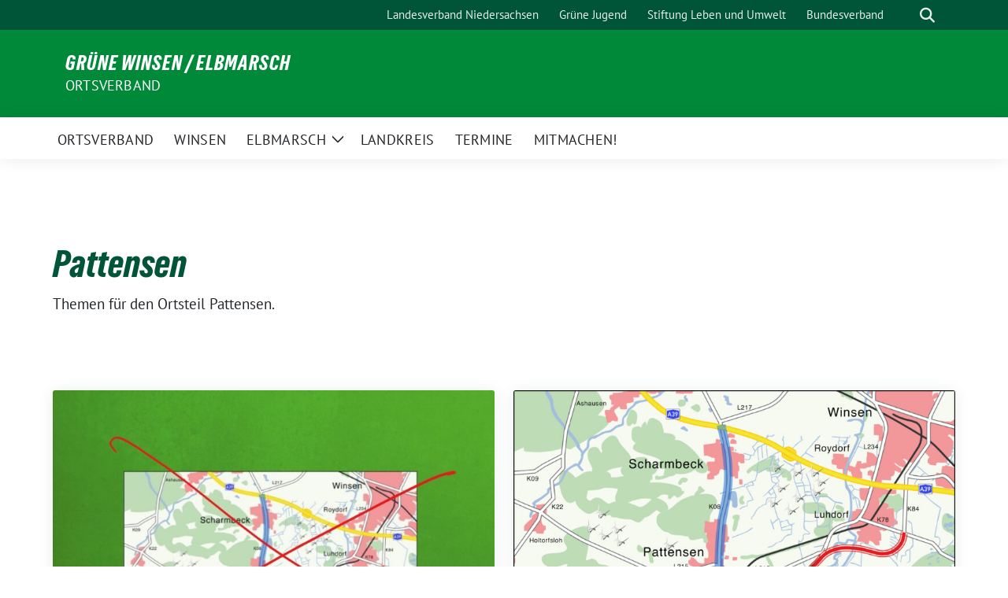

--- FILE ---
content_type: text/html; charset=UTF-8
request_url: https://gruene-winsen.de/tag/pattensen/
body_size: 63350
content:
<!doctype html>
<html lang="de" class="theme--default">

<head>
	<meta charset="UTF-8">
	<meta name="viewport" content="width=device-width, initial-scale=1">
	<link rel="profile" href="https://gmpg.org/xfn/11">
	
<!-- Facebook Meta Tags -->
<meta property="og:url" content="https://gruene-winsen.de/2021/01/planung-der-ortsumgehung-luhdorf-pattensen-gestoppt-alles-wird-gut/">
<meta property="og:type" content="website">
<meta property="og:title" content="Planung der Ortsumgehung Luhdorf/Pattensen gestoppt: Alles wird gut!">
<meta property="og:description" content="Auf der 16. Sitzung des Kreistages am 20. Januar 2021 wurde auf Antrag der SPD, von Bündnis 90/ die Grünen, den Linken und der Freien Wählergemeinschaft mit einem Abstimmungsergebnis von [&hellip;]">
<meta property="og:image" content="https://gruene-winsen.de/wp-content/uploads/2021/01/OUF-Pattensen-400x414.jpg">

<!-- Twitter Meta Tags -->
<meta name="twitter:card" content="summary_large_image">
<meta property="twitter:domain" content="https://gruene-winsen.de">
<meta property="twitter:url" content="https://gruene-winsen.de/2021/01/planung-der-ortsumgehung-luhdorf-pattensen-gestoppt-alles-wird-gut/">
<meta name="twitter:title" content="Planung der Ortsumgehung Luhdorf/Pattensen gestoppt: Alles wird gut!">
<meta name="twitter:description" content="Auf der 16. Sitzung des Kreistages am 20. Januar 2021 wurde auf Antrag der SPD, von Bündnis 90/ die Grünen, den Linken und der Freien Wählergemeinschaft mit einem Abstimmungsergebnis von [&hellip;]">
<meta name="twitter:image" content="https://gruene-winsen.de/wp-content/uploads/2021/01/OUF-Pattensen-400x414.jpg">

	<title>Pattensen &#8211; Grüne Winsen / Elbmarsch</title>
<meta name='robots' content='max-image-preview:large' />
<link rel="alternate" type="application/rss+xml" title="Grüne Winsen / Elbmarsch &raquo; Feed" href="https://gruene-winsen.de/feed/" />
<link rel="alternate" type="application/rss+xml" title="Grüne Winsen / Elbmarsch &raquo; Kommentar-Feed" href="https://gruene-winsen.de/comments/feed/" />
<link rel="alternate" type="application/rss+xml" title="Grüne Winsen / Elbmarsch &raquo; Pattensen Schlagwort-Feed" href="https://gruene-winsen.de/tag/pattensen/feed/" />
<style id='wp-img-auto-sizes-contain-inline-css'>
img:is([sizes=auto i],[sizes^="auto," i]){contain-intrinsic-size:3000px 1500px}
/*# sourceURL=wp-img-auto-sizes-contain-inline-css */
</style>
<style id='wp-block-paragraph-inline-css'>
.is-small-text{font-size:.875em}.is-regular-text{font-size:1em}.is-large-text{font-size:2.25em}.is-larger-text{font-size:3em}.has-drop-cap:not(:focus):first-letter{float:left;font-size:8.4em;font-style:normal;font-weight:100;line-height:.68;margin:.05em .1em 0 0;text-transform:uppercase}body.rtl .has-drop-cap:not(:focus):first-letter{float:none;margin-left:.1em}p.has-drop-cap.has-background{overflow:hidden}:root :where(p.has-background){padding:1.25em 2.375em}:where(p.has-text-color:not(.has-link-color)) a{color:inherit}p.has-text-align-left[style*="writing-mode:vertical-lr"],p.has-text-align-right[style*="writing-mode:vertical-rl"]{rotate:180deg}
/*# sourceURL=https://gruene-winsen.de/wp-content/plugins/gutenberg/build/styles/block-library/paragraph/style.css */
</style>
<style id='wp-block-list-inline-css'>
ol,ul{box-sizing:border-box}:root :where(.wp-block-list.has-background){padding:1.25em 2.375em}
/*# sourceURL=https://gruene-winsen.de/wp-content/plugins/gutenberg/build/styles/block-library/list/style.css */
</style>
<style id='wp-emoji-styles-inline-css'>

	img.wp-smiley, img.emoji {
		display: inline !important;
		border: none !important;
		box-shadow: none !important;
		height: 1em !important;
		width: 1em !important;
		margin: 0 0.07em !important;
		vertical-align: -0.1em !important;
		background: none !important;
		padding: 0 !important;
	}
/*# sourceURL=wp-emoji-styles-inline-css */
</style>
<style id='wp-block-library-inline-css'>
:root{--wp-block-synced-color:#7a00df;--wp-block-synced-color--rgb:122,0,223;--wp-bound-block-color:var(--wp-block-synced-color);--wp-editor-canvas-background:#ddd;--wp-admin-theme-color:#007cba;--wp-admin-theme-color--rgb:0,124,186;--wp-admin-theme-color-darker-10:#006ba1;--wp-admin-theme-color-darker-10--rgb:0,107,160.5;--wp-admin-theme-color-darker-20:#005a87;--wp-admin-theme-color-darker-20--rgb:0,90,135;--wp-admin-border-width-focus:2px}@media (min-resolution:192dpi){:root{--wp-admin-border-width-focus:1.5px}}.wp-element-button{cursor:pointer}:root .has-very-light-gray-background-color{background-color:#eee}:root .has-very-dark-gray-background-color{background-color:#313131}:root .has-very-light-gray-color{color:#eee}:root .has-very-dark-gray-color{color:#313131}:root .has-vivid-green-cyan-to-vivid-cyan-blue-gradient-background{background:linear-gradient(135deg,#00d084,#0693e3)}:root .has-purple-crush-gradient-background{background:linear-gradient(135deg,#34e2e4,#4721fb 50%,#ab1dfe)}:root .has-hazy-dawn-gradient-background{background:linear-gradient(135deg,#faaca8,#dad0ec)}:root .has-subdued-olive-gradient-background{background:linear-gradient(135deg,#fafae1,#67a671)}:root .has-atomic-cream-gradient-background{background:linear-gradient(135deg,#fdd79a,#004a59)}:root .has-nightshade-gradient-background{background:linear-gradient(135deg,#330968,#31cdcf)}:root .has-midnight-gradient-background{background:linear-gradient(135deg,#020381,#2874fc)}:root{--wp--preset--font-size--normal:16px;--wp--preset--font-size--huge:42px}.has-regular-font-size{font-size:1em}.has-larger-font-size{font-size:2.625em}.has-normal-font-size{font-size:var(--wp--preset--font-size--normal)}.has-huge-font-size{font-size:var(--wp--preset--font-size--huge)}:root .has-text-align-center{text-align:center}:root .has-text-align-left{text-align:left}:root .has-text-align-right{text-align:right}.has-fit-text{white-space:nowrap!important}#end-resizable-editor-section{display:none}.aligncenter{clear:both}.items-justified-left{justify-content:flex-start}.items-justified-center{justify-content:center}.items-justified-right{justify-content:flex-end}.items-justified-space-between{justify-content:space-between}.screen-reader-text{word-wrap:normal!important;border:0;clip-path:inset(50%);height:1px;margin:-1px;overflow:hidden;padding:0;position:absolute;width:1px}.screen-reader-text:focus{background-color:#ddd;clip-path:none;color:#444;display:block;font-size:1em;height:auto;left:5px;line-height:normal;padding:15px 23px 14px;text-decoration:none;top:5px;width:auto;z-index:100000}html :where(.has-border-color){border-style:solid}html :where([style*=border-top-color]){border-top-style:solid}html :where([style*=border-right-color]){border-right-style:solid}html :where([style*=border-bottom-color]){border-bottom-style:solid}html :where([style*=border-left-color]){border-left-style:solid}html :where([style*=border-width]){border-style:solid}html :where([style*=border-top-width]){border-top-style:solid}html :where([style*=border-right-width]){border-right-style:solid}html :where([style*=border-bottom-width]){border-bottom-style:solid}html :where([style*=border-left-width]){border-left-style:solid}html :where(img[class*=wp-image-]){height:auto;max-width:100%}:where(figure){margin:0 0 1em}html :where(.is-position-sticky){--wp-admin--admin-bar--position-offset:var(--wp-admin--admin-bar--height,0px)}@media screen and (max-width:600px){html :where(.is-position-sticky){--wp-admin--admin-bar--position-offset:0px}}

/*# sourceURL=wp-block-library-inline-css */
</style><style id='global-styles-inline-css'>
:root{--wp--preset--aspect-ratio--square: 1;--wp--preset--aspect-ratio--4-3: 4/3;--wp--preset--aspect-ratio--3-4: 3/4;--wp--preset--aspect-ratio--3-2: 3/2;--wp--preset--aspect-ratio--2-3: 2/3;--wp--preset--aspect-ratio--16-9: 16/9;--wp--preset--aspect-ratio--9-16: 9/16;--wp--preset--color--black: #000000;--wp--preset--color--cyan-bluish-gray: #abb8c3;--wp--preset--color--white: #ffffff;--wp--preset--color--pale-pink: #f78da7;--wp--preset--color--vivid-red: #cf2e2e;--wp--preset--color--luminous-vivid-orange: #ff6900;--wp--preset--color--luminous-vivid-amber: #fcb900;--wp--preset--color--light-green-cyan: #7bdcb5;--wp--preset--color--vivid-green-cyan: #00d084;--wp--preset--color--pale-cyan-blue: #8ed1fc;--wp--preset--color--vivid-cyan-blue: #0693e3;--wp--preset--color--vivid-purple: #9b51e0;--wp--preset--color--himmel: #0BA1DD;--wp--preset--color--tanne: #005437;--wp--preset--color--klee: #008939;--wp--preset--color--klee-700: #006E2E;--wp--preset--color--grashalm: #8ABD24;--wp--preset--color--sonne: #FFF17A;--wp--preset--color--sand: #F5F1E9;--wp--preset--color--gray: #EFF2ED;--wp--preset--gradient--vivid-cyan-blue-to-vivid-purple: linear-gradient(135deg,rgb(6,147,227) 0%,rgb(155,81,224) 100%);--wp--preset--gradient--light-green-cyan-to-vivid-green-cyan: linear-gradient(135deg,rgb(122,220,180) 0%,rgb(0,208,130) 100%);--wp--preset--gradient--luminous-vivid-amber-to-luminous-vivid-orange: linear-gradient(135deg,rgb(252,185,0) 0%,rgb(255,105,0) 100%);--wp--preset--gradient--luminous-vivid-orange-to-vivid-red: linear-gradient(135deg,rgb(255,105,0) 0%,rgb(207,46,46) 100%);--wp--preset--gradient--very-light-gray-to-cyan-bluish-gray: linear-gradient(135deg,rgb(238,238,238) 0%,rgb(169,184,195) 100%);--wp--preset--gradient--cool-to-warm-spectrum: linear-gradient(135deg,rgb(74,234,220) 0%,rgb(151,120,209) 20%,rgb(207,42,186) 40%,rgb(238,44,130) 60%,rgb(251,105,98) 80%,rgb(254,248,76) 100%);--wp--preset--gradient--blush-light-purple: linear-gradient(135deg,rgb(255,206,236) 0%,rgb(152,150,240) 100%);--wp--preset--gradient--blush-bordeaux: linear-gradient(135deg,rgb(254,205,165) 0%,rgb(254,45,45) 50%,rgb(107,0,62) 100%);--wp--preset--gradient--luminous-dusk: linear-gradient(135deg,rgb(255,203,112) 0%,rgb(199,81,192) 50%,rgb(65,88,208) 100%);--wp--preset--gradient--pale-ocean: linear-gradient(135deg,rgb(255,245,203) 0%,rgb(182,227,212) 50%,rgb(51,167,181) 100%);--wp--preset--gradient--electric-grass: linear-gradient(135deg,rgb(202,248,128) 0%,rgb(113,206,126) 100%);--wp--preset--gradient--midnight: linear-gradient(135deg,rgb(2,3,129) 0%,rgb(40,116,252) 100%);--wp--preset--font-size--small: 13px;--wp--preset--font-size--medium: clamp(14px, 0.875rem + ((1vw - 3.2px) * 0.682), 20px);--wp--preset--font-size--large: clamp(22.041px, 1.378rem + ((1vw - 3.2px) * 1.586), 36px);--wp--preset--font-size--x-large: clamp(25.014px, 1.563rem + ((1vw - 3.2px) * 1.93), 42px);--wp--preset--font-family--pt-sans: "PT Sans", sans-serif;--wp--preset--font-family--gruenetypeneue: "GruenType Neue", sans-serif;--wp--preset--spacing--20: 0.44rem;--wp--preset--spacing--30: 0.67rem;--wp--preset--spacing--40: 1rem;--wp--preset--spacing--50: 1.5rem;--wp--preset--spacing--60: 2.25rem;--wp--preset--spacing--70: 3.38rem;--wp--preset--spacing--80: 5.06rem;--wp--preset--shadow--natural: 6px 6px 9px rgba(0, 0, 0, 0.2);--wp--preset--shadow--deep: 12px 12px 50px rgba(0, 0, 0, 0.4);--wp--preset--shadow--sharp: 6px 6px 0px rgba(0, 0, 0, 0.2);--wp--preset--shadow--outlined: 6px 6px 0px -3px rgb(255, 255, 255), 6px 6px rgb(0, 0, 0);--wp--preset--shadow--crisp: 6px 6px 0px rgb(0, 0, 0);}:root { --wp--style--global--content-size: 900px;--wp--style--global--wide-size: 1200px; }:where(body) { margin: 0; }.wp-site-blocks > .alignleft { float: left; margin-right: 2em; }.wp-site-blocks > .alignright { float: right; margin-left: 2em; }.wp-site-blocks > .aligncenter { justify-content: center; margin-left: auto; margin-right: auto; }:where(.is-layout-flex){gap: 0.5em;}:where(.is-layout-grid){gap: 0.5em;}.is-layout-flow > .alignleft{float: left;margin-inline-start: 0;margin-inline-end: 2em;}.is-layout-flow > .alignright{float: right;margin-inline-start: 2em;margin-inline-end: 0;}.is-layout-flow > .aligncenter{margin-left: auto !important;margin-right: auto !important;}.is-layout-constrained > .alignleft{float: left;margin-inline-start: 0;margin-inline-end: 2em;}.is-layout-constrained > .alignright{float: right;margin-inline-start: 2em;margin-inline-end: 0;}.is-layout-constrained > .aligncenter{margin-left: auto !important;margin-right: auto !important;}.is-layout-constrained > :where(:not(.alignleft):not(.alignright):not(.alignfull)){max-width: var(--wp--style--global--content-size);margin-left: auto !important;margin-right: auto !important;}.is-layout-constrained > .alignwide{max-width: var(--wp--style--global--wide-size);}body .is-layout-flex{display: flex;}.is-layout-flex{flex-wrap: wrap;align-items: center;}.is-layout-flex > :is(*, div){margin: 0;}body .is-layout-grid{display: grid;}.is-layout-grid > :is(*, div){margin: 0;}body{font-family: var(--wp--preset--font-family--pt-sans);font-weight: 400;padding-top: 0px;padding-right: 0px;padding-bottom: 0px;padding-left: 0px;}a:where(:not(.wp-element-button)){text-decoration: underline;}h1{color: var(--wp--preset--color--tanne);font-family: var(--wp--preset--font-family--gruenetypeneue);font-weight: 400;}h2{font-family: var(--wp--preset--font-family--gruenetypeneue);font-weight: 400;}:root :where(.wp-element-button, .wp-block-button__link){background-color: #32373c;border-width: 0;color: #fff;font-family: inherit;font-size: inherit;font-style: inherit;font-weight: inherit;letter-spacing: inherit;line-height: inherit;padding-top: calc(0.667em + 2px);padding-right: calc(1.333em + 2px);padding-bottom: calc(0.667em + 2px);padding-left: calc(1.333em + 2px);text-decoration: none;text-transform: inherit;}.has-black-color{color: var(--wp--preset--color--black) !important;}.has-cyan-bluish-gray-color{color: var(--wp--preset--color--cyan-bluish-gray) !important;}.has-white-color{color: var(--wp--preset--color--white) !important;}.has-pale-pink-color{color: var(--wp--preset--color--pale-pink) !important;}.has-vivid-red-color{color: var(--wp--preset--color--vivid-red) !important;}.has-luminous-vivid-orange-color{color: var(--wp--preset--color--luminous-vivid-orange) !important;}.has-luminous-vivid-amber-color{color: var(--wp--preset--color--luminous-vivid-amber) !important;}.has-light-green-cyan-color{color: var(--wp--preset--color--light-green-cyan) !important;}.has-vivid-green-cyan-color{color: var(--wp--preset--color--vivid-green-cyan) !important;}.has-pale-cyan-blue-color{color: var(--wp--preset--color--pale-cyan-blue) !important;}.has-vivid-cyan-blue-color{color: var(--wp--preset--color--vivid-cyan-blue) !important;}.has-vivid-purple-color{color: var(--wp--preset--color--vivid-purple) !important;}.has-himmel-color{color: var(--wp--preset--color--himmel) !important;}.has-tanne-color{color: var(--wp--preset--color--tanne) !important;}.has-klee-color{color: var(--wp--preset--color--klee) !important;}.has-klee-700-color{color: var(--wp--preset--color--klee-700) !important;}.has-grashalm-color{color: var(--wp--preset--color--grashalm) !important;}.has-sonne-color{color: var(--wp--preset--color--sonne) !important;}.has-sand-color{color: var(--wp--preset--color--sand) !important;}.has-gray-color{color: var(--wp--preset--color--gray) !important;}.has-black-background-color{background-color: var(--wp--preset--color--black) !important;}.has-cyan-bluish-gray-background-color{background-color: var(--wp--preset--color--cyan-bluish-gray) !important;}.has-white-background-color{background-color: var(--wp--preset--color--white) !important;}.has-pale-pink-background-color{background-color: var(--wp--preset--color--pale-pink) !important;}.has-vivid-red-background-color{background-color: var(--wp--preset--color--vivid-red) !important;}.has-luminous-vivid-orange-background-color{background-color: var(--wp--preset--color--luminous-vivid-orange) !important;}.has-luminous-vivid-amber-background-color{background-color: var(--wp--preset--color--luminous-vivid-amber) !important;}.has-light-green-cyan-background-color{background-color: var(--wp--preset--color--light-green-cyan) !important;}.has-vivid-green-cyan-background-color{background-color: var(--wp--preset--color--vivid-green-cyan) !important;}.has-pale-cyan-blue-background-color{background-color: var(--wp--preset--color--pale-cyan-blue) !important;}.has-vivid-cyan-blue-background-color{background-color: var(--wp--preset--color--vivid-cyan-blue) !important;}.has-vivid-purple-background-color{background-color: var(--wp--preset--color--vivid-purple) !important;}.has-himmel-background-color{background-color: var(--wp--preset--color--himmel) !important;}.has-tanne-background-color{background-color: var(--wp--preset--color--tanne) !important;}.has-klee-background-color{background-color: var(--wp--preset--color--klee) !important;}.has-klee-700-background-color{background-color: var(--wp--preset--color--klee-700) !important;}.has-grashalm-background-color{background-color: var(--wp--preset--color--grashalm) !important;}.has-sonne-background-color{background-color: var(--wp--preset--color--sonne) !important;}.has-sand-background-color{background-color: var(--wp--preset--color--sand) !important;}.has-gray-background-color{background-color: var(--wp--preset--color--gray) !important;}.has-black-border-color{border-color: var(--wp--preset--color--black) !important;}.has-cyan-bluish-gray-border-color{border-color: var(--wp--preset--color--cyan-bluish-gray) !important;}.has-white-border-color{border-color: var(--wp--preset--color--white) !important;}.has-pale-pink-border-color{border-color: var(--wp--preset--color--pale-pink) !important;}.has-vivid-red-border-color{border-color: var(--wp--preset--color--vivid-red) !important;}.has-luminous-vivid-orange-border-color{border-color: var(--wp--preset--color--luminous-vivid-orange) !important;}.has-luminous-vivid-amber-border-color{border-color: var(--wp--preset--color--luminous-vivid-amber) !important;}.has-light-green-cyan-border-color{border-color: var(--wp--preset--color--light-green-cyan) !important;}.has-vivid-green-cyan-border-color{border-color: var(--wp--preset--color--vivid-green-cyan) !important;}.has-pale-cyan-blue-border-color{border-color: var(--wp--preset--color--pale-cyan-blue) !important;}.has-vivid-cyan-blue-border-color{border-color: var(--wp--preset--color--vivid-cyan-blue) !important;}.has-vivid-purple-border-color{border-color: var(--wp--preset--color--vivid-purple) !important;}.has-himmel-border-color{border-color: var(--wp--preset--color--himmel) !important;}.has-tanne-border-color{border-color: var(--wp--preset--color--tanne) !important;}.has-klee-border-color{border-color: var(--wp--preset--color--klee) !important;}.has-klee-700-border-color{border-color: var(--wp--preset--color--klee-700) !important;}.has-grashalm-border-color{border-color: var(--wp--preset--color--grashalm) !important;}.has-sonne-border-color{border-color: var(--wp--preset--color--sonne) !important;}.has-sand-border-color{border-color: var(--wp--preset--color--sand) !important;}.has-gray-border-color{border-color: var(--wp--preset--color--gray) !important;}.has-vivid-cyan-blue-to-vivid-purple-gradient-background{background: var(--wp--preset--gradient--vivid-cyan-blue-to-vivid-purple) !important;}.has-light-green-cyan-to-vivid-green-cyan-gradient-background{background: var(--wp--preset--gradient--light-green-cyan-to-vivid-green-cyan) !important;}.has-luminous-vivid-amber-to-luminous-vivid-orange-gradient-background{background: var(--wp--preset--gradient--luminous-vivid-amber-to-luminous-vivid-orange) !important;}.has-luminous-vivid-orange-to-vivid-red-gradient-background{background: var(--wp--preset--gradient--luminous-vivid-orange-to-vivid-red) !important;}.has-very-light-gray-to-cyan-bluish-gray-gradient-background{background: var(--wp--preset--gradient--very-light-gray-to-cyan-bluish-gray) !important;}.has-cool-to-warm-spectrum-gradient-background{background: var(--wp--preset--gradient--cool-to-warm-spectrum) !important;}.has-blush-light-purple-gradient-background{background: var(--wp--preset--gradient--blush-light-purple) !important;}.has-blush-bordeaux-gradient-background{background: var(--wp--preset--gradient--blush-bordeaux) !important;}.has-luminous-dusk-gradient-background{background: var(--wp--preset--gradient--luminous-dusk) !important;}.has-pale-ocean-gradient-background{background: var(--wp--preset--gradient--pale-ocean) !important;}.has-electric-grass-gradient-background{background: var(--wp--preset--gradient--electric-grass) !important;}.has-midnight-gradient-background{background: var(--wp--preset--gradient--midnight) !important;}.has-small-font-size{font-size: var(--wp--preset--font-size--small) !important;}.has-medium-font-size{font-size: var(--wp--preset--font-size--medium) !important;}.has-large-font-size{font-size: var(--wp--preset--font-size--large) !important;}.has-x-large-font-size{font-size: var(--wp--preset--font-size--x-large) !important;}.has-pt-sans-font-family{font-family: var(--wp--preset--font-family--pt-sans) !important;}.has-gruenetypeneue-font-family{font-family: var(--wp--preset--font-family--gruenetypeneue) !important;}
/*# sourceURL=global-styles-inline-css */
</style>

<link rel='stylesheet' id='sunflower-style-css' href='https://gruene-winsen.de/wp-content/themes/sunflower/style.css?ver=2.2.14' media='all' />
<link rel='stylesheet' id='lightbox-css' href='https://gruene-winsen.de/wp-content/themes/sunflower/assets/vndr/lightbox2/dist/css/lightbox.min.css?ver=4.3.0' media='all' />
<script src="https://gruene-winsen.de/wp-includes/js/jquery/jquery.min.js?ver=3.7.1" id="jquery-core-js"></script>
<script src="https://gruene-winsen.de/wp-includes/js/jquery/jquery-migrate.min.js?ver=3.4.1" id="jquery-migrate-js"></script>
<link rel="https://api.w.org/" href="https://gruene-winsen.de/wp-json/" /><link rel="alternate" title="JSON" type="application/json" href="https://gruene-winsen.de/wp-json/wp/v2/tags/26" /><link rel="EditURI" type="application/rsd+xml" title="RSD" href="https://gruene-winsen.de/xmlrpc.php?rsd" />
<style class='wp-fonts-local'>
@font-face{font-family:"PT Sans";font-style:normal;font-weight:400;font-display:fallback;src:url('https://gruene-winsen.de/wp-content/themes/sunflower/assets/fonts/pt-sans-v17-latin_latin-ext-regular.woff2') format('woff2'), url('https://gruene-winsen.de/wp-content/themes/sunflower/assets/fonts/pt-sans-v17-latin_latin-ext-regular.ttf') format('truetype');font-stretch:normal;}
@font-face{font-family:"PT Sans";font-style:italic;font-weight:400;font-display:fallback;src:url('https://gruene-winsen.de/wp-content/themes/sunflower/assets/fonts/pt-sans-v17-latin_latin-ext-italic.woff2') format('woff2'), url('https://gruene-winsen.de/wp-content/themes/sunflower/assets/fonts/pt-sans-v17-latin_latin-ext-italic.ttf') format('truetype');font-stretch:normal;}
@font-face{font-family:"PT Sans";font-style:normal;font-weight:700;font-display:fallback;src:url('https://gruene-winsen.de/wp-content/themes/sunflower/assets/fonts/pt-sans-v17-latin_latin-ext-700.woff2') format('woff2'), url('https://gruene-winsen.de/wp-content/themes/sunflower/assets/fonts/pt-sans-v17-latin_latin-ext-700.ttf') format('truetype');font-stretch:normal;}
@font-face{font-family:"PT Sans";font-style:italic;font-weight:700;font-display:fallback;src:url('https://gruene-winsen.de/wp-content/themes/sunflower/assets/fonts/pt-sans-v17-latin_latin-ext-700italic.woff2') format('woff2'), url('https://gruene-winsen.de/wp-content/themes/sunflower/assets/fonts/pt-sans-v17-latin_latin-ext-700italic.ttf') format('truetype');font-stretch:normal;}
@font-face{font-family:"GruenType Neue";font-style:normal;font-weight:400;font-display:block;src:url('https://gruene-winsen.de/wp-content/themes/sunflower/assets/fonts/GrueneTypeNeue-Regular.woff2') format('woff2'), url('https://gruene-winsen.de/wp-content/themes/sunflower/assets/fonts/GrueneTypeNeue-Regular.woff') format('woff');font-stretch:normal;}
</style>
</head>

<body class="archive tag tag-pattensen tag-26 wp-embed-responsive wp-theme-sunflower hfeed">
		<div id="page" class="site">
		<a class="skip-link screen-reader-text" href="#primary">Weiter zum Inhalt</a>

		<header id="masthead" class="site-header">

		<nav class="navbar navbar-top d-none d-lg-block navbar-expand-lg navbar-dark p-0 topmenu">
			<div class="container">
				<button class="navbar-toggler" type="button" data-bs-toggle="collapse" data-bs-target="#topmenu-container" aria-controls="topmenu-container" aria-expanded="false" aria-label="Toggle navigation">
					<span class="navbar-toggler-icon"></span>
				</button>
				<div class="collapse navbar-collapse justify-content-between" id="topmenu-container">
					<div class="social-media-profiles d-none d-md-flex"></div>						<div class="d-flex">
							<ul id="topmenu" class="navbar-nav small" itemscope itemtype="http://www.schema.org/SiteNavigationElement"><li  id="menu-item-29" class="menu-item menu-item-type-custom menu-item-object-custom menu-item-29 nav-item"><a title="Homepage Grüner Landesverbands Niedersachsen in neuem Fenster öffnen" target="_blank" rel="noopener noreferrer" itemprop="url" href="http://www.gruene-niedersachsen.de/" class="nav-link"><span itemprop="name">Landesverband Niedersachsen</span></a></li>
<li  id="menu-item-1526" class="menu-item menu-item-type-custom menu-item-object-custom menu-item-1526 nav-item"><a itemprop="url" href="https://gj-nds.de/" class="nav-link"><span itemprop="name">Grüne Jugend</span></a></li>
<li  id="menu-item-1527" class="menu-item menu-item-type-custom menu-item-object-custom menu-item-1527 nav-item"><a itemprop="url" href="http://www.slu-boell.de/" class="nav-link"><span itemprop="name">Stiftung Leben und Umwelt</span></a></li>
<li  id="menu-item-25" class="menu-item menu-item-type-custom menu-item-object-custom menu-item-25 nav-item"><a title="Homepage Bündnis ’90/Die Grünen in neuem Fenster öffnen" target="_blank" rel="noopener noreferrer" itemprop="url" href="http://www.gruene.de/" class="nav-link"><span itemprop="name">Bundesverband</span></a></li>
</ul>							<form class="form-inline my-2 my-md-0 search d-flex" action="https://gruene-winsen.de">
								<label for="topbar-search" class="visually-hidden">Suche</label>
								<input id="topbar-search" class="form-control form-control-sm topbar-search-q" name="s" type="text" placeholder="Suche" aria-label="Suche"
									value=""
								>
								<input type="submit" class="d-none" value="Suche" aria-label="Suche">
							</form>
							<button class="show-search me-3" title="zeige Suche" aria-label="zeige Suche">
								<i class="fas fa-search"></i>
							</button>
						</div>
				</div>
			</div>
		</nav>

		<div class="container-fluid bloginfo bg-primary">
			<div class="container d-flex align-items-center">
				<div class="img-container
								">
					<a href="https://gruene-winsen.de" rel="home" aria-current="page" title="Grüne Winsen / Elbmarsch"></a>				</div>
				<div>
					<a href="https://gruene-winsen.de" class="d-block h5 text-white bloginfo-name no-link">
						Grüne Winsen / Elbmarsch					</a>
					<a href="https://gruene-winsen.de" class="d-block text-white mb-0 bloginfo-description no-link">Ortsverband</a>				</div>
			</div>
		</div>

</header><!-- #masthead -->

		<div id="navbar-sticky-detector"></div>
	<nav class="navbar navbar-main navbar-expand-lg navbar-light bg-white">
		<div class="container">
						
			

			<button class="navbar-toggler collapsed" type="button" data-bs-toggle="collapse" data-bs-target="#mainmenu-container" aria-controls="mainmenu" aria-expanded="false" aria-label="Toggle navigation">
				<i class="fas fa-times close"></i>
				<i class="fas fa-bars open"></i>
			</button>

			<div class="collapse navbar-collapse" id="mainmenu-container">
				<ul id="mainmenu" class="navbar-nav mr-auto" itemscope itemtype="http://www.schema.org/SiteNavigationElement"><li  id="menu-item-1357" class="menu-item menu-item-type-post_type menu-item-object-page menu-item-1357 nav-item"><a itemprop="url" href="https://gruene-winsen.de/ortsverband/" class="nav-link"><span itemprop="name">ORTSVERBAND</span></a></li>
<li  id="menu-item-3277" class="menu-item menu-item-type-post_type menu-item-object-page menu-item-3277 nav-item"><a itemprop="url" href="https://gruene-winsen.de/winsen/" class="nav-link"><span itemprop="name">WINSEN</span></a></li>
<li  id="menu-item-3297" class="menu-item menu-item-type-post_type menu-item-object-page menu-item-has-children dropdown menu-item-3297 nav-item"><a href="https://gruene-winsen.de/elbmarsch/" data-toggle="dropdown" aria-expanded="false" class="dropdown-toggle nav-link" id="menu-item-dropdown-3297"><span itemprop="name">ELBMARSCH</span></a>
					<button class="toggle submenu-expand submenu-opener" data-toggle-target="dropdown" data-bs-toggle="dropdown" aria-expanded="false">
						<span class="screen-reader-text">Zeige Untermenü</span>
					</button>
<div class="dropdown-menu dropdown-menu-level-0"><ul aria-labelledby="menu-item-dropdown-3297">
	<li  id="menu-item-3304" class="menu-item menu-item-type-post_type menu-item-object-page menu-item-3304 nav-item"><a itemprop="url" href="https://gruene-winsen.de/samtgemeinde/" class="dropdown-item"><span itemprop="name">Samtgemeinde</span></a></li>
	<li  id="menu-item-3314" class="menu-item menu-item-type-post_type menu-item-object-page menu-item-3314 nav-item"><a itemprop="url" href="https://gruene-winsen.de/drage/" class="dropdown-item"><span itemprop="name">Drage</span></a></li>
	<li  id="menu-item-3317" class="menu-item menu-item-type-post_type menu-item-object-page menu-item-3317 nav-item"><a itemprop="url" href="https://gruene-winsen.de/marschacht/" class="dropdown-item"><span itemprop="name">Marschacht</span></a></li>
	<li  id="menu-item-3299" class="menu-item menu-item-type-post_type menu-item-object-page menu-item-3299 nav-item"><a itemprop="url" href="https://gruene-winsen.de/tespe/" class="dropdown-item"><span itemprop="name">Tespe</span></a></li>
</ul></div>
</li>
<li  id="menu-item-1355" class="menu-item menu-item-type-post_type menu-item-object-page menu-item-1355 nav-item"><a itemprop="url" href="https://gruene-winsen.de/landkreis-harburg/" class="nav-link"><span itemprop="name">LANDKREIS</span></a></li>
<li  id="menu-item-2294" class="menu-item menu-item-type-post_type_archive menu-item-object-sunflower_event menu-item-2294 nav-item"><a itemprop="url" href="https://gruene-winsen.de/termine/" class="nav-link"><span itemprop="name">TERMINE</span></a></li>
<li  id="menu-item-1352" class="menu-item menu-item-type-post_type menu-item-object-page menu-item-1352 nav-item"><a itemprop="url" href="https://gruene-winsen.de/mitmachen/" class="nav-link"><span itemprop="name">MITMACHEN!</span></a></li>
</ul>
				<form class="form-inline my-2 mb-2 search d-block d-lg-none" action="https://gruene-winsen.de">
					<input class="form-control form-control-sm topbar-search-q" name="s" type="text" placeholder="Suche" aria-label="Suche"
						value=""
					>
					<input type="submit" class="d-none" value="Suche" aria-label="Suche">

				</form>
			</div>
		</div>
	</nav>
	<div id="content" class="container">
		<div class="row">
			<div class="col-12">
				<main id="primary" class="site-main archive">
					
						<header class="page-header">
						<h1 class="page-title">Pattensen</h1><div class="archive-description"><p>Themen für den Ortsteil Pattensen.</p>
</div>						</header><!-- .page-header -->

						
						<div class="archive-loop row" data-masonry='{"percentPosition": true }'>
								<div class="col-md-6">
<article id="post-2144" class="bg-white mb-4 has-shadow post-2144 post type-post status-publish format-standard has-post-thumbnail hentry category-aktuelles-harburg tag-luhdorf tag-ortsumgehung tag-pattensen">
	<div class="">
					<div class="">
				<a href="https://gruene-winsen.de/2021/01/planung-der-ortsumgehung-luhdorf-pattensen-gestoppt-alles-wird-gut/" aria-label="Post Thumbnail" rel="bookmark">
								<img width="768" height="796" src="https://gruene-winsen.de/wp-content/uploads/2021/01/OUF-Pattensen-768x796.jpg" class="post-thumbnail wp-post-image" alt="Planung der Ortsumgehung Luhdorf/Pattensen gestoppt: Alles wird gut!" />

							</a>
			</div>
					<div class="p-45">
			<header class="entry-header mb-2">
								<h2 class="card-title h4 mb-3"><a href="https://gruene-winsen.de/2021/01/planung-der-ortsumgehung-luhdorf-pattensen-gestoppt-alles-wird-gut/" rel="bookmark">Planung der Ortsumgehung Luhdorf/Pattensen gestoppt: Alles wird gut!</a></h2>					<div class="entry-meta mb-3">
						<span class="posted-on"><time class="entry-date published" datetime="2021-01-24T16:05:06+01:00">24. Januar 2021</time><time class="updated" datetime="2021-04-18T11:01:12+02:00">18. April 2021</time></span>					</div><!-- .entry-meta -->
								</header><!-- .entry-header -->

			<div class="entry-content">
				<a href="https://gruene-winsen.de/2021/01/planung-der-ortsumgehung-luhdorf-pattensen-gestoppt-alles-wird-gut/" rel="bookmark">
				<p>Auf der 16. Sitzung des Kreistages am 20. Januar 2021 wurde auf Antrag der SPD, von Bündnis 90/ die Grünen, den Linken und der Freien Wählergemeinschaft mit einem Abstimmungsergebnis von [&hellip;]</p>
				</a>
			</div><!-- .entry-content -->

			<footer class="entry-footer">
							<div class="d-flex mt-2 mb-2">
								<div>
		<span class="cat-links small"><a href="https://gruene-winsen.de/category/aktuelles/aktuelles-harburg/" rel="category tag">Aktuelles aus Harburg</a></span><br><span class="tags-links small"><a href="https://gruene-winsen.de/tag/luhdorf/" rel="tag">Luhdorf</a>, <a href="https://gruene-winsen.de/tag/ortsumgehung/" rel="tag">Ortsumgehung</a>, <a href="https://gruene-winsen.de/tag/pattensen/" rel="tag">Pattensen</a></span>
				</div>
			</div>
		
				<div class="d-flex flex-row-reverse">
					<a href="https://gruene-winsen.de/2021/01/planung-der-ortsumgehung-luhdorf-pattensen-gestoppt-alles-wird-gut/" rel="bookmark" class="continue-reading">
					weiterlesen				</a>
				</div>
			</footer><!-- .entry-footer -->
		</div>
	</div>
</article><!-- #post-2144 -->
</div><div class="col-md-6">
<article id="post-1933" class="bg-white mb-4 has-shadow post-1933 post type-post status-publish format-standard has-post-thumbnail hentry category-aktuelles-harburg tag-luhdorf tag-ortsumgehung tag-pattensen">
	<div class="">
					<div class="">
				<a href="https://gruene-winsen.de/2020/09/ortsumfahrung-luhdorf-und-pattensen/" aria-label="Post Thumbnail" rel="bookmark">
								<img width="768" height="512" src="https://gruene-winsen.de/wp-content/uploads/2020/05/strassen-umwidmung_v03-768x512.jpg" class="post-thumbnail wp-post-image" alt="Ortsumfahrung Luhdorf und Pattensen" />

							</a>
			</div>
					<div class="p-45">
			<header class="entry-header mb-2">
								<h2 class="card-title h4 mb-3"><a href="https://gruene-winsen.de/2020/09/ortsumfahrung-luhdorf-und-pattensen/" rel="bookmark">Ortsumfahrung Luhdorf und Pattensen</a></h2>					<div class="entry-meta mb-3">
						<span class="posted-on"><time class="entry-date published" datetime="2020-09-28T11:13:53+02:00">28. September 2020</time><time class="updated" datetime="2021-04-18T11:12:31+02:00">18. April 2021</time></span>					</div><!-- .entry-meta -->
								</header><!-- .entry-header -->

			<div class="entry-content">
				<a href="https://gruene-winsen.de/2020/09/ortsumfahrung-luhdorf-und-pattensen/" rel="bookmark">
				<p>gemeinsamer Antrag der Fraktionen der SPD, der Freien Wähler, der Linken und der Grünen</p>
				</a>
			</div><!-- .entry-content -->

			<footer class="entry-footer">
							<div class="d-flex mt-2 mb-2">
								<div>
		<span class="cat-links small"><a href="https://gruene-winsen.de/category/aktuelles/aktuelles-harburg/" rel="category tag">Aktuelles aus Harburg</a></span><br><span class="tags-links small"><a href="https://gruene-winsen.de/tag/luhdorf/" rel="tag">Luhdorf</a>, <a href="https://gruene-winsen.de/tag/ortsumgehung/" rel="tag">Ortsumgehung</a>, <a href="https://gruene-winsen.de/tag/pattensen/" rel="tag">Pattensen</a></span>
				</div>
			</div>
		
				<div class="d-flex flex-row-reverse">
					<a href="https://gruene-winsen.de/2020/09/ortsumfahrung-luhdorf-und-pattensen/" rel="bookmark" class="continue-reading">
					weiterlesen				</a>
				</div>
			</footer><!-- .entry-footer -->
		</div>
	</div>
</article><!-- #post-1933 -->
</div><div class="col-md-6">
<article id="post-1811" class="bg-white mb-4 has-shadow post-1811 post type-post status-publish format-standard has-post-thumbnail hentry category-einladungen tag-luhdorf tag-ortsumgehung tag-pattensen">
	<div class="">
					<div class="">
				<a href="https://gruene-winsen.de/2020/05/umstufungskonzept-fuer-strassenzustaendigkeiten-durch-den-verwaltungsausschuss-gebilligt/" aria-label="Post Thumbnail" rel="bookmark">
								<img width="768" height="512" src="https://gruene-winsen.de/wp-content/uploads/2020/05/strassen-umwidmung_v03-768x512.jpg" class="post-thumbnail wp-post-image" alt="Umstufungskonzept für Straßenzuständigkeiten durch den Verwaltungsausschuss gebilligt" />

							</a>
			</div>
					<div class="p-45">
			<header class="entry-header mb-2">
								<h2 class="card-title h4 mb-3"><a href="https://gruene-winsen.de/2020/05/umstufungskonzept-fuer-strassenzustaendigkeiten-durch-den-verwaltungsausschuss-gebilligt/" rel="bookmark">Umstufungskonzept für Straßenzuständigkeiten durch den Verwaltungsausschuss gebilligt</a></h2>					<div class="entry-meta mb-3">
						<span class="posted-on"><time class="entry-date published" datetime="2020-05-18T16:15:04+02:00">18. Mai 2020</time><time class="updated" datetime="2021-04-18T11:22:02+02:00">18. April 2021</time></span>					</div><!-- .entry-meta -->
								</header><!-- .entry-header -->

			<div class="entry-content">
				<a href="https://gruene-winsen.de/2020/05/umstufungskonzept-fuer-strassenzustaendigkeiten-durch-den-verwaltungsausschuss-gebilligt/" rel="bookmark">
				<p>Im Vorwege der Finanzierung der geplanten Ortsumgehung Luhdorf &#8211; Pattensen &#8211; Thieshope billigte der Verwaltungsausschuss der Stadt Winsen (Luhe) am 6. Mai 2020 mit sechs zu drei Gegenstimmen ein Umstufungskonzept [&hellip;]</p>
				</a>
			</div><!-- .entry-content -->

			<footer class="entry-footer">
							<div class="d-flex mt-2 mb-2">
								<div>
		<span class="cat-links small"><a href="https://gruene-winsen.de/category/einladungen/" rel="category tag">Einladungen</a></span><br><span class="tags-links small"><a href="https://gruene-winsen.de/tag/luhdorf/" rel="tag">Luhdorf</a>, <a href="https://gruene-winsen.de/tag/ortsumgehung/" rel="tag">Ortsumgehung</a>, <a href="https://gruene-winsen.de/tag/pattensen/" rel="tag">Pattensen</a></span>
				</div>
			</div>
		
				<div class="d-flex flex-row-reverse">
					<a href="https://gruene-winsen.de/2020/05/umstufungskonzept-fuer-strassenzustaendigkeiten-durch-den-verwaltungsausschuss-gebilligt/" rel="bookmark" class="continue-reading">
					weiterlesen				</a>
				</div>
			</footer><!-- .entry-footer -->
		</div>
	</div>
</article><!-- #post-1811 -->
</div><div class="col-md-6">
<article id="post-1140" class="bg-white mb-4 has-shadow post-1140 post type-post status-publish format-standard hentry category-einladungen tag-bauausschuss tag-luhdorf tag-niedersachsen tag-pattensen tag-stadt-winsen">
	<div class="">
				<div class="p-45">
			<header class="entry-header mb-2">
								<h2 class="card-title h4 mb-3"><a href="https://gruene-winsen.de/2017/05/landtag-rede-tempo-30/" rel="bookmark">Aus dem Landtag: Rede zu Tempo 30</a></h2>					<div class="entry-meta mb-3">
						<span class="posted-on"><time class="entry-date published" datetime="2017-05-27T19:30:15+02:00">27. Mai 2017</time><time class="updated" datetime="2017-06-06T11:52:49+02:00">6. Juni 2017</time></span>					</div><!-- .entry-meta -->
								</header><!-- .entry-header -->

			<div class="entry-content">
				<a href="https://gruene-winsen.de/2017/05/landtag-rede-tempo-30/" rel="bookmark">
				<p>Rede von Maaret Westphely zu einem Antrag der FDP zum Modellversuch Tempo 30, um den sich Winsen bemüht (Berichte dazu hier und hier). Rede CDU und FDP reden hier die [&hellip;]</p>
				</a>
			</div><!-- .entry-content -->

			<footer class="entry-footer">
							<div class="d-flex mt-2 mb-2">
								<div>
		<span class="cat-links small"><a href="https://gruene-winsen.de/category/einladungen/" rel="category tag">Einladungen</a></span><br><span class="tags-links small"><a href="https://gruene-winsen.de/tag/bauausschuss/" rel="tag">Bauausschuss</a>, <a href="https://gruene-winsen.de/tag/luhdorf/" rel="tag">Luhdorf</a>, <a href="https://gruene-winsen.de/tag/niedersachsen/" rel="tag">Niedersachsen</a>, <a href="https://gruene-winsen.de/tag/pattensen/" rel="tag">Pattensen</a>, <a href="https://gruene-winsen.de/tag/stadt-winsen/" rel="tag">Stadt Winsen</a></span>
				</div>
			</div>
		
				<div class="d-flex flex-row-reverse">
					<a href="https://gruene-winsen.de/2017/05/landtag-rede-tempo-30/" rel="bookmark" class="continue-reading">
					weiterlesen				</a>
				</div>
			</footer><!-- .entry-footer -->
		</div>
	</div>
</article><!-- #post-1140 -->
</div>						</div>
						
				</main><!-- #main -->
			</div>
		</div>
</div>
<div class="container-fluid bg-darkgreen p-5">
	<aside id="secondary" class="widget-area container">
		<section id="search-3" class="widget widget_search"><h2 class="widget-title">Suche</h2><form role="search" method="get" class="search-form" action="https://gruene-winsen.de/">
				<label>
					<span class="screen-reader-text">Suche nach:</span>
					<input type="search" class="search-field" placeholder="Suchen …" value="" name="s" />
				</label>
				<input type="submit" class="search-submit" value="Suchen" />
			</form></section>
		<section id="recent-posts-6" class="widget widget_recent_entries">
		<h2 class="widget-title">Neueste Beiträge</h2>
		<ul>
											<li>
					<a href="https://gruene-winsen.de/2026/01/supermarkt-erweiterung-im-ueberflutungsgebiet/">Supermarkt-Erweiterung im Überflutungsgebiet?</a>
											<span class="post-date">13. Januar 2026</span>
									</li>
											<li>
					<a href="https://gruene-winsen.de/2025/12/ratssitzung-zum-reinhoeren/">Ratssitzung zum Reinhören</a>
											<span class="post-date">21. Dezember 2025</span>
									</li>
											<li>
					<a href="https://gruene-winsen.de/2025/12/rede-zum-haushalt/">Rede zum Doppelhaushalt 2026/27</a>
											<span class="post-date">20. Dezember 2025</span>
									</li>
					</ul>

		</section><section id="categories-6" class="widget widget_categories"><h2 class="widget-title">Kategorien</h2>
			<ul>
					<li class="cat-item cat-item-138"><a href="https://gruene-winsen.de/category/aktuelles/">Aktuelles</a>
</li>
	<li class="cat-item cat-item-143"><a href="https://gruene-winsen.de/category/aktuelles/aktuelles-elbmarsch/">Aktuelles aus der Elbmarsch</a>
</li>
	<li class="cat-item cat-item-141"><a href="https://gruene-winsen.de/category/aktuelles/aktuelles-elbmarsch/aktuelles-samtgemeinde/">Aktuelles aus der Samtgemeinde</a>
</li>
	<li class="cat-item cat-item-139"><a href="https://gruene-winsen.de/category/aktuelles/aktuelles-elbmarsch/aktuelles-drage/">Aktuelles aus Drage</a>
</li>
	<li class="cat-item cat-item-61"><a href="https://gruene-winsen.de/category/aktuelles/aktuelles-harburg/">Aktuelles aus Harburg</a>
</li>
	<li class="cat-item cat-item-140"><a href="https://gruene-winsen.de/category/aktuelles/aktuelles-elbmarsch/aktuelles-marschacht/">Aktuelles aus Marschacht</a>
</li>
	<li class="cat-item cat-item-38"><a href="https://gruene-winsen.de/category/aktuelles/aktuelles-winsen/">Aktuelles aus Winsen</a>
</li>
	<li class="cat-item cat-item-132"><a href="https://gruene-winsen.de/category/antraege/">Anträge</a>
</li>
	<li class="cat-item cat-item-144"><a href="https://gruene-winsen.de/category/antraege/antraege-elbmarsch/">Anträge aus der Elbmarsch</a>
</li>
	<li class="cat-item cat-item-134"><a href="https://gruene-winsen.de/category/antraege/antraege-elbmarsch/antraege-samtgemeinde/">Anträge aus der Samtgemeinde</a>
</li>
	<li class="cat-item cat-item-137"><a href="https://gruene-winsen.de/category/antraege/antraege-elbmarsch/antraege-marschacht/">Anträge aus Marschacht</a>
</li>
	<li class="cat-item cat-item-133"><a href="https://gruene-winsen.de/category/antraege/antraege-winsen/">Anträge aus Winsen</a>
</li>
	<li class="cat-item cat-item-1"><a href="https://gruene-winsen.de/category/einladungen/">Einladungen</a>
</li>
			</ul>

			</section><section id="media_image-3" class="widget widget_media_image"><a href="https://gruene-winsen.de/spenden"><img width="225" height="265" src="https://gruene-winsen.de/wp-content/uploads/2019/12/Sepndenbutton.jpg" class="image wp-image-1534  attachment-full size-full" alt="" style="max-width: 100%; height: auto;" decoding="async" loading="lazy" srcset="https://gruene-winsen.de/wp-content/uploads/2019/12/Sepndenbutton.jpg 225w, https://gruene-winsen.de/wp-content/uploads/2019/12/Sepndenbutton-127x150.jpg 127w" sizes="auto, (max-width: 225px) 100vw, 225px" /></a></section><section id="tag_cloud-7" class="widget widget_tag_cloud"><h2 class="widget-title">Schlagwörter</h2><div class="tagcloud"><a href="https://gruene-winsen.de/tag/artenvielfalt/" class="tag-cloud-link tag-link-83 tag-link-position-1" style="font-size: 10.857142857143pt;" aria-label="Artenvielfalt (7 Einträge)">Artenvielfalt</a>
<a href="https://gruene-winsen.de/tag/atommuellendlager/" class="tag-cloud-link tag-link-112 tag-link-position-2" style="font-size: 10.142857142857pt;" aria-label="Atommüllendlager (6 Einträge)">Atommüllendlager</a>
<a href="https://gruene-winsen.de/tag/bauausschuss/" class="tag-cloud-link tag-link-5 tag-link-position-3" style="font-size: 9.1428571428571pt;" aria-label="Bauausschuss (5 Einträge)">Bauausschuss</a>
<a href="https://gruene-winsen.de/tag/bibliothek/" class="tag-cloud-link tag-link-168 tag-link-position-4" style="font-size: 9.1428571428571pt;" aria-label="Bibliothek (5 Einträge)">Bibliothek</a>
<a href="https://gruene-winsen.de/tag/boden-und-gewaesserschutz/" class="tag-cloud-link tag-link-33 tag-link-position-5" style="font-size: 9.1428571428571pt;" aria-label="Boden- und Gewässerschutz (5 Einträge)">Boden- und Gewässerschutz</a>
<a href="https://gruene-winsen.de/tag/buergerbeteiligung/" class="tag-cloud-link tag-link-46 tag-link-position-6" style="font-size: 15.571428571429pt;" aria-label="Bürgerbeteiligung (16 Einträge)">Bürgerbeteiligung</a>
<a href="https://gruene-winsen.de/tag/corona/" class="tag-cloud-link tag-link-81 tag-link-position-7" style="font-size: 16pt;" aria-label="Corona (17 Einträge)">Corona</a>
<a href="https://gruene-winsen.de/tag/demokratie/" class="tag-cloud-link tag-link-202 tag-link-position-8" style="font-size: 15.571428571429pt;" aria-label="Demokratie (16 Einträge)">Demokratie</a>
<a href="https://gruene-winsen.de/tag/deutschland/" class="tag-cloud-link tag-link-21 tag-link-position-9" style="font-size: 17.142857142857pt;" aria-label="Deutschland (21 Einträge)">Deutschland</a>
<a href="https://gruene-winsen.de/tag/elbmarsch/" class="tag-cloud-link tag-link-82 tag-link-position-10" style="font-size: 10.857142857143pt;" aria-label="Elbmarsch (7 Einträge)">Elbmarsch</a>
<a href="https://gruene-winsen.de/tag/energie/" class="tag-cloud-link tag-link-34 tag-link-position-11" style="font-size: 10.857142857143pt;" aria-label="Energie (7 Einträge)">Energie</a>
<a href="https://gruene-winsen.de/tag/erneuerbare-energien/" class="tag-cloud-link tag-link-170 tag-link-position-12" style="font-size: 13.428571428571pt;" aria-label="Erneuerbare Energien (11 Einträge)">Erneuerbare Energien</a>
<a href="https://gruene-winsen.de/tag/ernaehrung/" class="tag-cloud-link tag-link-27 tag-link-position-13" style="font-size: 9.1428571428571pt;" aria-label="Ernährung (5 Einträge)">Ernährung</a>
<a href="https://gruene-winsen.de/tag/feuerwehr/" class="tag-cloud-link tag-link-154 tag-link-position-14" style="font-size: 10.857142857143pt;" aria-label="Feuerwehr (7 Einträge)">Feuerwehr</a>
<a href="https://gruene-winsen.de/tag/finanzen/" class="tag-cloud-link tag-link-156 tag-link-position-15" style="font-size: 12.285714285714pt;" aria-label="Finanzen (9 Einträge)">Finanzen</a>
<a href="https://gruene-winsen.de/tag/friday-for-future/" class="tag-cloud-link tag-link-57 tag-link-position-16" style="font-size: 10.857142857143pt;" aria-label="Friday for future (7 Einträge)">Friday for future</a>
<a href="https://gruene-winsen.de/tag/gruene-aktionen/" class="tag-cloud-link tag-link-16 tag-link-position-17" style="font-size: 16pt;" aria-label="Grüne Aktionen (17 Einträge)">Grüne Aktionen</a>
<a href="https://gruene-winsen.de/tag/haushalt/" class="tag-cloud-link tag-link-11 tag-link-position-18" style="font-size: 8pt;" aria-label="Haushalt (4 Einträge)">Haushalt</a>
<a href="https://gruene-winsen.de/tag/inklusion/" class="tag-cloud-link tag-link-123 tag-link-position-19" style="font-size: 9.1428571428571pt;" aria-label="Inklusion (5 Einträge)">Inklusion</a>
<a href="https://gruene-winsen.de/tag/jugend/" class="tag-cloud-link tag-link-36 tag-link-position-20" style="font-size: 9.1428571428571pt;" aria-label="Jugend (5 Einträge)">Jugend</a>
<a href="https://gruene-winsen.de/tag/kindertagesstaetten/" class="tag-cloud-link tag-link-146 tag-link-position-21" style="font-size: 13.428571428571pt;" aria-label="Kindertagesstätten (11 Einträge)">Kindertagesstätten</a>
<a href="https://gruene-winsen.de/tag/kitas/" class="tag-cloud-link tag-link-9 tag-link-position-22" style="font-size: 13.857142857143pt;" aria-label="Kitas (12 Einträge)">Kitas</a>
<a href="https://gruene-winsen.de/tag/klimakrise/" class="tag-cloud-link tag-link-84 tag-link-position-23" style="font-size: 20.285714285714pt;" aria-label="Klimakrise (35 Einträge)">Klimakrise</a>
<a href="https://gruene-winsen.de/tag/klimaschutz/" class="tag-cloud-link tag-link-94 tag-link-position-24" style="font-size: 16.571428571429pt;" aria-label="Klimaschutz (19 Einträge)">Klimaschutz</a>
<a href="https://gruene-winsen.de/tag/klimaziele/" class="tag-cloud-link tag-link-148 tag-link-position-25" style="font-size: 9.1428571428571pt;" aria-label="Klimaziele (5 Einträge)">Klimaziele</a>
<a href="https://gruene-winsen.de/tag/kommunalwahl-2021/" class="tag-cloud-link tag-link-109 tag-link-position-26" style="font-size: 11.571428571429pt;" aria-label="Kommunalwahl 2021 (8 Einträge)">Kommunalwahl 2021</a>
<a href="https://gruene-winsen.de/tag/kulturausschuss/" class="tag-cloud-link tag-link-15 tag-link-position-27" style="font-size: 8pt;" aria-label="Kulturausschuss (4 Einträge)">Kulturausschuss</a>
<a href="https://gruene-winsen.de/tag/landkreis-harburg/" class="tag-cloud-link tag-link-23 tag-link-position-28" style="font-size: 12.857142857143pt;" aria-label="Landkreis Harburg (10 Einträge)">Landkreis Harburg</a>
<a href="https://gruene-winsen.de/tag/landwirtschaft/" class="tag-cloud-link tag-link-28 tag-link-position-29" style="font-size: 13.428571428571pt;" aria-label="Landwirtschaft (11 Einträge)">Landwirtschaft</a>
<a href="https://gruene-winsen.de/tag/lebensqualitaet/" class="tag-cloud-link tag-link-43 tag-link-position-30" style="font-size: 16.285714285714pt;" aria-label="Lebensqualität (18 Einträge)">Lebensqualität</a>
<a href="https://gruene-winsen.de/tag/luftfilter/" class="tag-cloud-link tag-link-62 tag-link-position-31" style="font-size: 9.1428571428571pt;" aria-label="Luftfilter (5 Einträge)">Luftfilter</a>
<a href="https://gruene-winsen.de/tag/mobilitaet/" class="tag-cloud-link tag-link-85 tag-link-position-32" style="font-size: 15.571428571429pt;" aria-label="Mobilität (16 Einträge)">Mobilität</a>
<a href="https://gruene-winsen.de/tag/niedersachsen/" class="tag-cloud-link tag-link-22 tag-link-position-33" style="font-size: 15.571428571429pt;" aria-label="Niedersachsen (16 Einträge)">Niedersachsen</a>
<a href="https://gruene-winsen.de/tag/pattensen/" class="tag-cloud-link tag-link-26 tag-link-position-34" style="font-size: 8pt;" aria-label="Pattensen (4 Einträge)">Pattensen</a>
<a href="https://gruene-winsen.de/tag/planungsausschuss/" class="tag-cloud-link tag-link-12 tag-link-position-35" style="font-size: 9.1428571428571pt;" aria-label="Planungsausschuss (5 Einträge)">Planungsausschuss</a>
<a href="https://gruene-winsen.de/tag/radverkehr/" class="tag-cloud-link tag-link-6 tag-link-position-36" style="font-size: 16.571428571429pt;" aria-label="Radverkehr (19 Einträge)">Radverkehr</a>
<a href="https://gruene-winsen.de/tag/luft/" class="tag-cloud-link tag-link-18 tag-link-position-37" style="font-size: 9.1428571428571pt;" aria-label="Saubere Luft (5 Einträge)">Saubere Luft</a>
<a href="https://gruene-winsen.de/tag/schulen/" class="tag-cloud-link tag-link-8 tag-link-position-38" style="font-size: 19.285714285714pt;" aria-label="Schulen (30 Einträge)">Schulen</a>
<a href="https://gruene-winsen.de/tag/stadtrat-winsen/" class="tag-cloud-link tag-link-162 tag-link-position-39" style="font-size: 9.1428571428571pt;" aria-label="Stadtrat Winsen (5 Einträge)">Stadtrat Winsen</a>
<a href="https://gruene-winsen.de/tag/stadt-winsen/" class="tag-cloud-link tag-link-4 tag-link-position-40" style="font-size: 22pt;" aria-label="Stadt Winsen (47 Einträge)">Stadt Winsen</a>
<a href="https://gruene-winsen.de/tag/umweltausschuss/" class="tag-cloud-link tag-link-13 tag-link-position-41" style="font-size: 9.1428571428571pt;" aria-label="Umweltausschuss (5 Einträge)">Umweltausschuss</a>
<a href="https://gruene-winsen.de/tag/verkehrswende/" class="tag-cloud-link tag-link-119 tag-link-position-42" style="font-size: 12.857142857143pt;" aria-label="Verkehrswende (10 Einträge)">Verkehrswende</a>
<a href="https://gruene-winsen.de/tag/winsen/" class="tag-cloud-link tag-link-29 tag-link-position-43" style="font-size: 9.1428571428571pt;" aria-label="Winsen (5 Einträge)">Winsen</a>
<a href="https://gruene-winsen.de/tag/wohnen/" class="tag-cloud-link tag-link-51 tag-link-position-44" style="font-size: 11.571428571429pt;" aria-label="Wohnen (8 Einträge)">Wohnen</a>
<a href="https://gruene-winsen.de/tag/zukunftsfaehigkeit/" class="tag-cloud-link tag-link-54 tag-link-position-45" style="font-size: 15.571428571429pt;" aria-label="Zukunftsfähigkeit (16 Einträge)">Zukunftsfähigkeit</a></div>
</section>	</aside>
</div>

	<footer id="colophon" class="site-footer">
		<div class="container site-info">
							<div class="row">
					<div class="col-12 col-md-4 d-flex justify-content-center justify-content-md-start">

						<nav class="navbar navbar-top navbar-expand-md ">
							<div class="text-center ">
							<ul id="footer1" class="navbar-nav small" itemscope itemtype="http://www.schema.org/SiteNavigationElement"><li  id="menu-item-1459" class="menu-item menu-item-type-post_type menu-item-object-page menu-item-1459 nav-item"><a itemprop="url" href="https://gruene-winsen.de/kontakt/" class="nav-link"><span itemprop="name">Kontakt</span></a></li>
<li  id="menu-item-1345" class="menu-item menu-item-type-post_type menu-item-object-page menu-item-privacy-policy menu-item-1345 nav-item"><a itemprop="url" href="https://gruene-winsen.de/datenschutzerklaerung/" class="nav-link"><span itemprop="name">Datenschutzerklärung</span></a></li>
<li  id="menu-item-1346" class="menu-item menu-item-type-post_type menu-item-object-page menu-item-1346 nav-item"><a itemprop="url" href="https://gruene-winsen.de/impressum/" class="nav-link"><span itemprop="name">Impressum</span></a></li>
</ul>							</div>
						</nav>
					</div>
					<div class="col-12 col-md-4 p-2 justify-content-center d-flex">
				<a href="https://twitter.com/GruneWinsen" target="_blank" title="Twitter" class="social-media-profile" rel="me"><i class="fab fa-twitter"></i></a><a href="https://www.facebook.com/GrueneWinsenLuhe/" target="_blank" title="Facebook" class="social-media-profile" rel="me"><i class="fab fa-facebook"></i></a><a href="https://www.instagram.com/gruene_winsen/" target="_blank" title="Instagram" class="social-media-profile" rel="me"><i class="fab fa-instagram"></i></a>					</div>
					<div class="col-12 col-md-4 d-flex justify-content-center justify-content-md-end">
						<nav class="navbar navbar-top navbar-expand-md">
							<div class="text-center">
														</div>
						</nav>
					</div>
				</div>

				<div class="row">
					<div class="col-12 mt-4 mb-4">
						<hr>
					</div>
				</div>

				

			<div class="row d-block d-lg-none mb-5">
				<div class="col-12">
					<nav class=" navbar navbar-top navbar-expand-md d-flex justify-content-center">
						<div class="text-center">
							<ul id="topmenu-footer" class="navbar-nav small" itemscope itemtype="http://www.schema.org/SiteNavigationElement"><li  class="menu-item menu-item-type-custom menu-item-object-custom menu-item-29 nav-item"><a title="Homepage Grüner Landesverbands Niedersachsen in neuem Fenster öffnen" target="_blank" rel="noopener noreferrer" itemprop="url" href="http://www.gruene-niedersachsen.de/" class="nav-link"><span itemprop="name">Landesverband Niedersachsen</span></a></li>
<li  class="menu-item menu-item-type-custom menu-item-object-custom menu-item-1526 nav-item"><a itemprop="url" href="https://gj-nds.de/" class="nav-link"><span itemprop="name">Grüne Jugend</span></a></li>
<li  class="menu-item menu-item-type-custom menu-item-object-custom menu-item-1527 nav-item"><a itemprop="url" href="http://www.slu-boell.de/" class="nav-link"><span itemprop="name">Stiftung Leben und Umwelt</span></a></li>
<li  class="menu-item menu-item-type-custom menu-item-object-custom menu-item-25 nav-item"><a title="Homepage Bündnis ’90/Die Grünen in neuem Fenster öffnen" target="_blank" rel="noopener noreferrer" itemprop="url" href="http://www.gruene.de/" class="nav-link"><span itemprop="name">Bundesverband</span></a></li>
</ul>						</div>
					</nav>
				</div>
			</div>


			<div class="row">
				<div class="col-8 col-md-10">
					<p class="small">
						Grüne Winsen / Elbmarsch benutzt das<br>freie
						grüne Theme <a href="https://sunflower-theme.de" target="_blank">sunflower</a> &dash; ein
						Angebot der <a href="https://verdigado.com/" target="_blank">verdigado eG</a>.
					</p>
				</div>
				<div class="col-4 col-md-2">

									</div>
			</div>



		</div><!-- .site-info -->
	</footer><!-- #colophon -->
</div><!-- #page -->

<script type="speculationrules">
{"prefetch":[{"source":"document","where":{"and":[{"href_matches":"/*"},{"not":{"href_matches":["/wp-*.php","/wp-admin/*","/wp-content/uploads/*","/wp-content/*","/wp-content/plugins/*","/wp-content/themes/sunflower/*","/*\\?(.+)"]}},{"not":{"selector_matches":"a[rel~=\"nofollow\"]"}},{"not":{"selector_matches":".no-prefetch, .no-prefetch a"}}]},"eagerness":"conservative"}]}
</script>
<script src="https://gruene-winsen.de/wp-content/themes/sunflower/assets/vndr/bootstrap/dist/js/bootstrap.bundle.min.js?ver=2.2.14" id="bootstrap-js"></script>
<script id="frontend-js-extra">
var sunflower = {"ajaxurl":"https://gruene-winsen.de/wp-admin/admin-ajax.php","privacy_policy_url":"https://gruene-winsen.de/datenschutzerklaerung/","theme_url":"https://gruene-winsen.de/wp-content/themes/sunflower","maps_marker":"https://gruene-winsen.de/wp-content/themes/sunflower/assets/img/marker.png","texts":{"readmore":"weiterlesen","icscalendar":"Kalender im ics-Format","lightbox2":{"imageOneOf":"Bild %1 von %2","nextImage":"N\u00e4chstes Bild","previousImage":"Bild zur\u00fcck","cancelLoading":"Bild laden abbrechen","closeLightbox":"Lightbox schlie\u00dfen"}}};
//# sourceURL=frontend-js-extra
</script>
<script src="https://gruene-winsen.de/wp-content/themes/sunflower/assets/js/frontend.js?ver=2.2.14" id="frontend-js"></script>
<script src="https://gruene-winsen.de/wp-content/themes/sunflower/assets/vndr/lightbox2/dist/js/lightbox.min.js?ver=3.3.0" id="lightbox-js"></script>
<script src="https://gruene-winsen.de/wp-includes/js/imagesloaded.min.js?ver=5.0.0" id="imagesloaded-js"></script>
<script src="https://gruene-winsen.de/wp-includes/js/masonry.min.js?ver=4.2.2" id="masonry-js"></script>
<script id="wp-emoji-settings" type="application/json">
{"baseUrl":"https://s.w.org/images/core/emoji/17.0.2/72x72/","ext":".png","svgUrl":"https://s.w.org/images/core/emoji/17.0.2/svg/","svgExt":".svg","source":{"concatemoji":"https://gruene-winsen.de/wp-includes/js/wp-emoji-release.min.js?ver=6.9"}}
</script>
<script type="module">
/*! This file is auto-generated */
const a=JSON.parse(document.getElementById("wp-emoji-settings").textContent),o=(window._wpemojiSettings=a,"wpEmojiSettingsSupports"),s=["flag","emoji"];function i(e){try{var t={supportTests:e,timestamp:(new Date).valueOf()};sessionStorage.setItem(o,JSON.stringify(t))}catch(e){}}function c(e,t,n){e.clearRect(0,0,e.canvas.width,e.canvas.height),e.fillText(t,0,0);t=new Uint32Array(e.getImageData(0,0,e.canvas.width,e.canvas.height).data);e.clearRect(0,0,e.canvas.width,e.canvas.height),e.fillText(n,0,0);const a=new Uint32Array(e.getImageData(0,0,e.canvas.width,e.canvas.height).data);return t.every((e,t)=>e===a[t])}function p(e,t){e.clearRect(0,0,e.canvas.width,e.canvas.height),e.fillText(t,0,0);var n=e.getImageData(16,16,1,1);for(let e=0;e<n.data.length;e++)if(0!==n.data[e])return!1;return!0}function u(e,t,n,a){switch(t){case"flag":return n(e,"\ud83c\udff3\ufe0f\u200d\u26a7\ufe0f","\ud83c\udff3\ufe0f\u200b\u26a7\ufe0f")?!1:!n(e,"\ud83c\udde8\ud83c\uddf6","\ud83c\udde8\u200b\ud83c\uddf6")&&!n(e,"\ud83c\udff4\udb40\udc67\udb40\udc62\udb40\udc65\udb40\udc6e\udb40\udc67\udb40\udc7f","\ud83c\udff4\u200b\udb40\udc67\u200b\udb40\udc62\u200b\udb40\udc65\u200b\udb40\udc6e\u200b\udb40\udc67\u200b\udb40\udc7f");case"emoji":return!a(e,"\ud83e\u1fac8")}return!1}function f(e,t,n,a){let r;const o=(r="undefined"!=typeof WorkerGlobalScope&&self instanceof WorkerGlobalScope?new OffscreenCanvas(300,150):document.createElement("canvas")).getContext("2d",{willReadFrequently:!0}),s=(o.textBaseline="top",o.font="600 32px Arial",{});return e.forEach(e=>{s[e]=t(o,e,n,a)}),s}function r(e){var t=document.createElement("script");t.src=e,t.defer=!0,document.head.appendChild(t)}a.supports={everything:!0,everythingExceptFlag:!0},new Promise(t=>{let n=function(){try{var e=JSON.parse(sessionStorage.getItem(o));if("object"==typeof e&&"number"==typeof e.timestamp&&(new Date).valueOf()<e.timestamp+604800&&"object"==typeof e.supportTests)return e.supportTests}catch(e){}return null}();if(!n){if("undefined"!=typeof Worker&&"undefined"!=typeof OffscreenCanvas&&"undefined"!=typeof URL&&URL.createObjectURL&&"undefined"!=typeof Blob)try{var e="postMessage("+f.toString()+"("+[JSON.stringify(s),u.toString(),c.toString(),p.toString()].join(",")+"));",a=new Blob([e],{type:"text/javascript"});const r=new Worker(URL.createObjectURL(a),{name:"wpTestEmojiSupports"});return void(r.onmessage=e=>{i(n=e.data),r.terminate(),t(n)})}catch(e){}i(n=f(s,u,c,p))}t(n)}).then(e=>{for(const n in e)a.supports[n]=e[n],a.supports.everything=a.supports.everything&&a.supports[n],"flag"!==n&&(a.supports.everythingExceptFlag=a.supports.everythingExceptFlag&&a.supports[n]);var t;a.supports.everythingExceptFlag=a.supports.everythingExceptFlag&&!a.supports.flag,a.supports.everything||((t=a.source||{}).concatemoji?r(t.concatemoji):t.wpemoji&&t.twemoji&&(r(t.twemoji),r(t.wpemoji)))});
//# sourceURL=https://gruene-winsen.de/wp-includes/js/wp-emoji-loader.min.js
</script>
</body>
</html>
